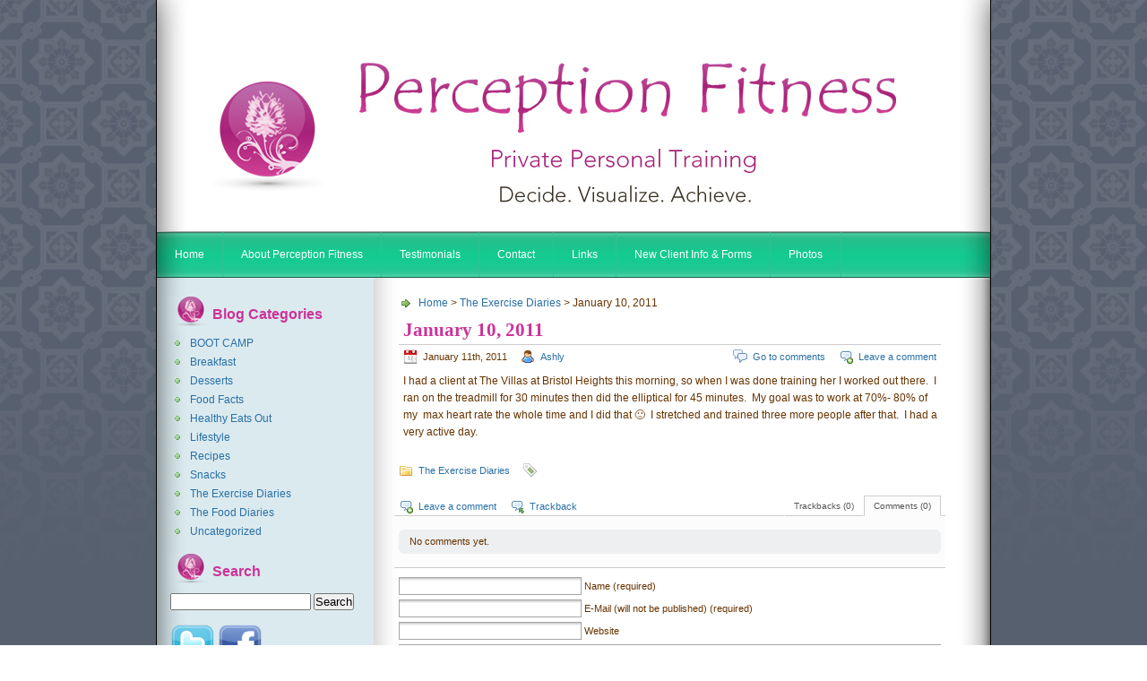

--- FILE ---
content_type: text/html; charset=UTF-8
request_url: http://perceptionfitness.com/archives/488
body_size: 4038
content:
<!DOCTYPE html PUBLIC "-//W3C//DTD XHTML 1.1//EN" "http://www.w3.org/TR/xhtml11/DTD/xhtml11.dtd">

<html xmlns="http://www.w3.org/1999/xhtml">
<head profile="http://gmpg.org/xfn/11">
	<meta http-equiv="Content-Type" content="text/html; charset=UTF-8" />
	<meta http-equiv="X-UA-Compatible" content="IE=EmulateIE7" />

	<title>Perception Fitness &raquo; January 10, 2011</title>
	<link rel="alternate" type="application/rss+xml" title="RSS 2.0 - all posts" href="http://perceptionfitness.com/feed" />
	<link rel="alternate" type="application/rss+xml" title="RSS 2.0 - all comments" href="http://perceptionfitness.com/comments/feed" />
	<link rel="pingback" href="http://perceptionfitness.com/xmlrpc.php" />

	<!-- style START -->
	<!-- default style -->
	<style type="text/css" media="screen">@import url( http://perceptionfitness.com/wp-content/themes/perception-fitness/style.css );</style>
	<!-- for translations -->
		<!--[if IE]>
		<link rel="stylesheet" href="http://perceptionfitness.com/wp-content/themes/perception-fitness/ie.css" type="text/css" media="screen" />
	<![endif]-->
	<!-- style END -->

	<!-- script START -->
	<script type="text/javascript" src="http://perceptionfitness.com/wp-content/themes/perception-fitness/js/base.js"></script>
	<script type="text/javascript" src="http://perceptionfitness.com/wp-content/themes/perception-fitness/js/css_browser_selector.js"></script>

	<script type="text/javascript" src="http://perceptionfitness.com/wp-content/themes/perception-fitness/js/menu.js"></script>
	<!-- script END -->

	<link rel='dns-prefetch' href='//s.w.org' />
<link rel="alternate" type="application/rss+xml" title="Perception Fitness &raquo; January 10, 2011 Comments Feed" href="http://perceptionfitness.com/archives/488/feed" />
		<script type="text/javascript">
			window._wpemojiSettings = {"baseUrl":"https:\/\/s.w.org\/images\/core\/emoji\/2.3\/72x72\/","ext":".png","svgUrl":"https:\/\/s.w.org\/images\/core\/emoji\/2.3\/svg\/","svgExt":".svg","source":{"concatemoji":"http:\/\/perceptionfitness.com\/wp-includes\/js\/wp-emoji-release.min.js?ver=4.8.25"}};
			!function(t,a,e){var r,i,n,o=a.createElement("canvas"),l=o.getContext&&o.getContext("2d");function c(t){var e=a.createElement("script");e.src=t,e.defer=e.type="text/javascript",a.getElementsByTagName("head")[0].appendChild(e)}for(n=Array("flag","emoji4"),e.supports={everything:!0,everythingExceptFlag:!0},i=0;i<n.length;i++)e.supports[n[i]]=function(t){var e,a=String.fromCharCode;if(!l||!l.fillText)return!1;switch(l.clearRect(0,0,o.width,o.height),l.textBaseline="top",l.font="600 32px Arial",t){case"flag":return(l.fillText(a(55356,56826,55356,56819),0,0),e=o.toDataURL(),l.clearRect(0,0,o.width,o.height),l.fillText(a(55356,56826,8203,55356,56819),0,0),e===o.toDataURL())?!1:(l.clearRect(0,0,o.width,o.height),l.fillText(a(55356,57332,56128,56423,56128,56418,56128,56421,56128,56430,56128,56423,56128,56447),0,0),e=o.toDataURL(),l.clearRect(0,0,o.width,o.height),l.fillText(a(55356,57332,8203,56128,56423,8203,56128,56418,8203,56128,56421,8203,56128,56430,8203,56128,56423,8203,56128,56447),0,0),e!==o.toDataURL());case"emoji4":return l.fillText(a(55358,56794,8205,9794,65039),0,0),e=o.toDataURL(),l.clearRect(0,0,o.width,o.height),l.fillText(a(55358,56794,8203,9794,65039),0,0),e!==o.toDataURL()}return!1}(n[i]),e.supports.everything=e.supports.everything&&e.supports[n[i]],"flag"!==n[i]&&(e.supports.everythingExceptFlag=e.supports.everythingExceptFlag&&e.supports[n[i]]);e.supports.everythingExceptFlag=e.supports.everythingExceptFlag&&!e.supports.flag,e.DOMReady=!1,e.readyCallback=function(){e.DOMReady=!0},e.supports.everything||(r=function(){e.readyCallback()},a.addEventListener?(a.addEventListener("DOMContentLoaded",r,!1),t.addEventListener("load",r,!1)):(t.attachEvent("onload",r),a.attachEvent("onreadystatechange",function(){"complete"===a.readyState&&e.readyCallback()})),(r=e.source||{}).concatemoji?c(r.concatemoji):r.wpemoji&&r.twemoji&&(c(r.twemoji),c(r.wpemoji)))}(window,document,window._wpemojiSettings);
		</script>
		<style type="text/css">
img.wp-smiley,
img.emoji {
	display: inline !important;
	border: none !important;
	box-shadow: none !important;
	height: 1em !important;
	width: 1em !important;
	margin: 0 .07em !important;
	vertical-align: -0.1em !important;
	background: none !important;
	padding: 0 !important;
}
</style>
<link rel='https://api.w.org/' href='http://perceptionfitness.com/wp-json/' />
<link rel="EditURI" type="application/rsd+xml" title="RSD" href="http://perceptionfitness.com/xmlrpc.php?rsd" />
<link rel="wlwmanifest" type="application/wlwmanifest+xml" href="http://perceptionfitness.com/wp-includes/wlwmanifest.xml" /> 
<link rel='prev' title='january10, 2011' href='http://perceptionfitness.com/archives/486' />
<link rel='next' title='11-11-11' href='http://perceptionfitness.com/archives/492' />
<meta name="generator" content="WordPress 4.8.25" />
<link rel="canonical" href="http://perceptionfitness.com/archives/488" />
<link rel='shortlink' href='http://perceptionfitness.com/?p=488' />
<link rel="alternate" type="application/json+oembed" href="http://perceptionfitness.com/wp-json/oembed/1.0/embed?url=http%3A%2F%2Fperceptionfitness.com%2Farchives%2F488" />
<link rel="alternate" type="text/xml+oembed" href="http://perceptionfitness.com/wp-json/oembed/1.0/embed?url=http%3A%2F%2Fperceptionfitness.com%2Farchives%2F488&#038;format=xml" />

</head>


<body>
<!-- wrap START -->
<div id="wrap">

<!-- container START -->
<div id="container"  >

<!-- header START -->
<div id="header">

	<!-- banner START -->
		<!-- banner END -->



	<div class="fixed"></div>
</div>
<!-- header END -->

<!-- navigation START -->
<div id="navigation">
	<!-- menus START -->
	<ul id="menus">
	<li><a href="http://perceptionfitness.com">Home</a></li>

	
		<li class="page_item page-item-2"><a href="http://perceptionfitness.com/about">About Perception Fitness</a></li>
<li class="page_item page-item-6"><a href="http://perceptionfitness.com/testimonials">Testimonials</a></li>
<li class="page_item page-item-7"><a href="http://perceptionfitness.com/contact">Contact</a></li>
<li class="page_item page-item-9"><a href="http://perceptionfitness.com/links">Links</a></li>
<li class="page_item page-item-10"><a href="http://perceptionfitness.com/handouts-and-forms">New Client Info &#038; Forms</a></li>
<li class="page_item page-item-431"><a href="http://perceptionfitness.com/photos">Photos</a></li>
		
	</ul>
	<!-- menus END -->

	<div class="fixed"></div>
</div>
<!-- navigation END -->


<div id="sidebar">

<!-- sidebar north START -->
<div id="northsidebar" class="sidebar">


	<div class="widget">



<h3>Blog Categories</h3>
	<li class="cat-item cat-item-11"><a href="http://perceptionfitness.com/archives/category/boot-camp" >BOOT CAMP</a>
</li>
	<li class="cat-item cat-item-10"><a href="http://perceptionfitness.com/archives/category/breakfast" >Breakfast</a>
</li>
	<li class="cat-item cat-item-12"><a href="http://perceptionfitness.com/archives/category/desserts" >Desserts</a>
</li>
	<li class="cat-item cat-item-6"><a href="http://perceptionfitness.com/archives/category/food-facts" >Food Facts</a>
</li>
	<li class="cat-item cat-item-7"><a href="http://perceptionfitness.com/archives/category/healthy-eats-out" title="Find healthy places to eat or at least healthy menus items at not so healthy places to eat :) ">Healthy Eats Out</a>
</li>
	<li class="cat-item cat-item-5"><a href="http://perceptionfitness.com/archives/category/lifestyle" >Lifestyle</a>
</li>
	<li class="cat-item cat-item-4"><a href="http://perceptionfitness.com/archives/category/recipes" >Recipes</a>
</li>
	<li class="cat-item cat-item-9"><a href="http://perceptionfitness.com/archives/category/snacks" >Snacks</a>
</li>
	<li class="cat-item cat-item-8"><a href="http://perceptionfitness.com/archives/category/exercise" >The Exercise Diaries</a>
</li>
	<li class="cat-item cat-item-3"><a href="http://perceptionfitness.com/archives/category/the-food-diaries" >The Food Diaries</a>
</li>
	<li class="cat-item cat-item-1"><a href="http://perceptionfitness.com/archives/category/uncategorized" >Uncategorized</a>
</li>


	

<br>
<h3>Search</h3>

<form method="get" id="searchform" action="http://perceptionfitness.com/">
<div><input type="text" size="18" value="" name="s" id="s" />
<input type="submit" id="searchsubmit" value="Search" class="btn" />
</div>
</form>
<br>

 <a href="http://twitter.com/pfatx"><img src="http://perceptionfitness.com/wp-content/themes/perception-fitness/images/twitter-icon.png" alt="twitter-icon" width="50px" height="50px" /></a>
 
<a href="http://www.facebook.com/#!/pages/Austin-TX/Perception-Fitness/164411382078"> <img src="http://perceptionfitness.com/wp-content/themes/perception-fitness/images/facebook-icon.png" alt="facebook-icon" width="50px" height="50px" />
 </a>

<img src="http://perceptionfitness.com/wp-content/themes/perception-fitness/images/small_nfpt_logo.png" alt="small_nfpt_logo" />


 	</div>



</div> 

</div>
<!-- sidebar north END -->


<!-- content START -->
<div id="content">

	<!-- main START -->
	<div id="main">


	<div id="postpath">
		<a title="Go to homepage" href="http://perceptionfitness.com/">Home</a>
		 &gt; <a href="http://perceptionfitness.com/archives/category/exercise" rel="category tag">The Exercise Diaries</a>		 &gt; January 10, 2011	</div>

	<div class="post" id="post-488">
		<h2>January 10, 2011</h2>
		<div class="info">
			<span class="date">January 11th, 2011</span>
			<span class="author"><a href="http://perceptionfitness.com/archives/author/ashly" title="Posts by Ashly" rel="author">Ashly</a></span>										<span class="addcomment"><a href="#respond">Leave a comment</a></span>
				<span class="comments"><a href="#comments">Go to comments</a></span>
						<div class="fixed"></div>
		</div>
		<div class="content">
			<p>I had a client at The Villas at Bristol Heights this morning, so when I was done training her I worked out there.  I ran on the treadmill for 30 minutes then did the elliptical for 45 minutes.  My goal was to work at 70%- 80% of my  max heart rate the whole time and I did that 🙂  I stretched and trained three more people after that.  I had a very active day.</p>
			<div class="fixed"></div>
		</div>
		<div class="under">
			<span class="categories">Categories: </span><span><a href="http://perceptionfitness.com/archives/category/exercise" rel="category tag">The Exercise Diaries</a></span>			<span class="tags">Tags: </span><span></span>		</div>
	</div>

	<!-- related posts START -->
		<!-- related posts END -->

	<script type="text/javascript" src="http://perceptionfitness.com/wp-content/themes/perception-fitness/js/comment.js"></script>



<div id="comments">

<div id="cmtswitcher">
			<a id="commenttab" class="curtab" href="javascript:void(0);" onclick="MGJS.switchTab('thecomments,commentnavi', 'thetrackbacks', 'commenttab', 'curtab', 'trackbacktab', 'tab');">Comments (0)</a>
		<a id="trackbacktab" class="tab" href="javascript:void(0);" onclick="MGJS.switchTab('thetrackbacks', 'thecomments,commentnavi', 'trackbacktab', 'curtab', 'commenttab', 'tab');">Trackbacks (0)</a>
				<span class="addcomment"><a href="#respond">Leave a comment</a></span>
				<span class="addtrackback"><a href="http://perceptionfitness.com/archives/488/trackback">Trackback</a></span>
		<div class="fixed"></div>
</div>

<div id="commentlist">
	<!-- comments START -->
	<ol id="thecomments">
			<li class="messagebox">
			No comments yet.		</li>
		</ol>
	<!-- comments END -->


	<!-- trackbacks START -->
			<ol id="thetrackbacks">
							<li class="messagebox">
					No trackbacks yet.				</li>

					</ol>
		<div class="fixed"></div>
	<!-- trackbacks END -->
</div>

</div>

	<form action="http://perceptionfitness.com/wp-comments-post.php" method="post" id="commentform">
	<div id="respond">

					
			<div id="author_info">
				<div class="row">
					<input type="text" name="author" id="author" class="textfield" value="" size="24" tabindex="1" />
					<label for="author" class="small">Name (required)</label>
				</div>
				<div class="row">
					<input type="text" name="email" id="email" class="textfield" value="" size="24" tabindex="2" />
					<label for="email" class="small">E-Mail (will not be published) (required)</label>
				</div>
				<div class="row">
					<input type="text" name="url" id="url" class="textfield" value="" size="24" tabindex="3" />
					<label for="url" class="small">Website</label>
				</div>
			</div>

			
		
		<!-- comment input -->
		<div class="row">
			<textarea name="comment" id="comment" tabindex="4" rows="8" cols="50"></textarea>
		</div>

		<!-- comment submit and rss -->
		<div id="submitbox">
			<a class="feed" href="http://perceptionfitness.com/comments/feed">Subscribe to comments feed</a>
			<div class="submitbutton">
				<input name="submit" type="submit" id="submit" class="button" tabindex="5" value="Submit Comment" />
			</div>
						<input type="hidden" name="comment_post_ID" value="488" />
			<div class="fixed"></div>
		</div>

	</div>
	<p style="display: none;"><input type="hidden" id="akismet_comment_nonce" name="akismet_comment_nonce" value="969b2592ce" /></p><p style="display: none;"><input type="hidden" id="ak_js" name="ak_js" value="128"/></p>	</form>

	

	<div id="postnavi">
		<span class="prev"><a href="http://perceptionfitness.com/archives/492" rel="next">11-11-11</a></span>
		<span class="next"><a href="http://perceptionfitness.com/archives/486" rel="prev">january10, 2011</a></span>
		<div class="fixed"></div>
	</div>


	</div>
	<!-- main END -->


	<div class="fixed"></div>
</div>
<!-- content END -->

<!-- footer START -->
<div id="footer">
	<div id="copyright">
		

--- FILE ---
content_type: text/javascript
request_url: http://perceptionfitness.com/wp-content/themes/perception-fitness/js/base.js
body_size: 996
content:
/*
Author: mg12
Update: 2008/05/05
Author URI: http://www.neoease.com/
*/
(function() {

function $(id) {
	return document.getElementById(id);
}

function setStyleDisplay(id, status) {
	$(id).style.display = status;
}

function goTop(a, t) {
	a = a || 0.1;
	t = t || 16;

	var x1 = 0;
	var y1 = 0;
	var x2 = 0;
	var y2 = 0;
	var x3 = 0;
	var y3 = 0;

	if (document.documentElement) {
		x1 = document.documentElement.scrollLeft || 0;
		y1 = document.documentElement.scrollTop || 0;
	}
	if (document.body) {
		x2 = document.body.scrollLeft || 0;
		y2 = document.body.scrollTop || 0;
	}
	var x3 = window.scrollX || 0;
	var y3 = window.scrollY || 0;

	var x = Math.max(x1, Math.max(x2, x3));
	var y = Math.max(y1, Math.max(y2, y3));

	var speed = 1 + a;
	window.scrollTo(Math.floor(x / speed), Math.floor(y / speed));
	if(x > 0 || y > 0) {
		var f = "MGJS.goTop(" + a + ", " + t + ")";
		window.setTimeout(f, t);
	}
}

function switchTab(showPanels, hidePanels, activeTab, activeClass, fadeTab, fadeClass) {
	$(activeTab).className = activeClass;
	$(fadeTab).className = fadeClass;

	var panel, panelList;
	panelList = showPanels.split(',');
	for (var i = 0; i < panelList.length; i++) {
		var panel = panelList[i];
		if ($(panel)) {
			setStyleDisplay(panel, 'block');
		}
	}
	panelList = hidePanels.split(',');
	for (var i = 0; i < panelList.length; i++) {
		panel = panelList[i];
		if ($(panel)) {
			setStyleDisplay(panel, 'none');
		}
	}
}

function loadCommentShortcut() {
	$('comment').onkeydown = function (moz_ev) {
		var ev = null;
		if (window.event){
			ev = window.event;
		} else {
			ev = moz_ev;
		}
		if (ev != null && ev.ctrlKey && ev.keyCode == 13) {
			$('submit').click();
		}
	}
	$('submit').value += ' (Ctrl+Enter)';
}

function getElementsByClassName(className, tag, parent) {
	parent = parent || document;

	var allTags = (tag == '*' && parent.all) ? parent.all : parent.getElementsByTagName(tag);
	var matchingElements = new Array();

	className = className.replace(/\-/g, '\\-');
	var regex = new RegExp('(^|\\s)' + className + '(\\s|$)');

	var element;
	for (var i = 0; i < allTags.length; i++) {
		element = allTags[i];
		if (regex.test(element.className)) {
			matchingElements.push(element);
		}
	}

	return matchingElements;
}

window['MGJS'] = {};
window['MGJS']['$'] = $;
window['MGJS']['setStyleDisplay'] = setStyleDisplay;
window['MGJS']['goTop'] = goTop;
window['MGJS']['switchTab'] = switchTab;
window['MGJS']['loadCommentShortcut'] = loadCommentShortcut;
window['MGJS']['getElementsByClassName'] = getElementsByClassName;

})();

